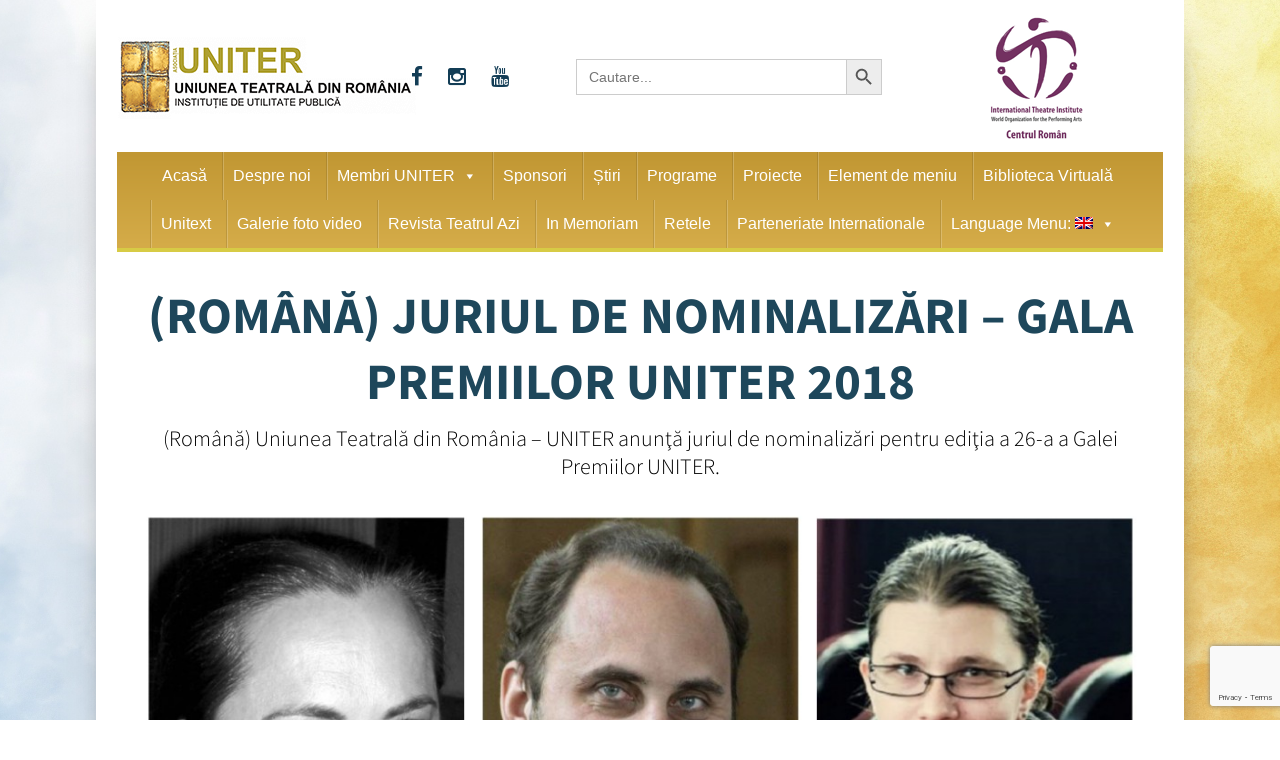

--- FILE ---
content_type: text/html; charset=utf-8
request_url: https://www.google.com/recaptcha/api2/anchor?ar=1&k=6Lfb7hksAAAAAAVcZWMk7dTUaK2W-3rqkBUvhg_V&co=aHR0cHM6Ly93d3cudW5pdGVyLnJvOjQ0Mw..&hl=en&v=PoyoqOPhxBO7pBk68S4YbpHZ&size=invisible&anchor-ms=20000&execute-ms=30000&cb=b7n90r3rq013
body_size: 48827
content:
<!DOCTYPE HTML><html dir="ltr" lang="en"><head><meta http-equiv="Content-Type" content="text/html; charset=UTF-8">
<meta http-equiv="X-UA-Compatible" content="IE=edge">
<title>reCAPTCHA</title>
<style type="text/css">
/* cyrillic-ext */
@font-face {
  font-family: 'Roboto';
  font-style: normal;
  font-weight: 400;
  font-stretch: 100%;
  src: url(//fonts.gstatic.com/s/roboto/v48/KFO7CnqEu92Fr1ME7kSn66aGLdTylUAMa3GUBHMdazTgWw.woff2) format('woff2');
  unicode-range: U+0460-052F, U+1C80-1C8A, U+20B4, U+2DE0-2DFF, U+A640-A69F, U+FE2E-FE2F;
}
/* cyrillic */
@font-face {
  font-family: 'Roboto';
  font-style: normal;
  font-weight: 400;
  font-stretch: 100%;
  src: url(//fonts.gstatic.com/s/roboto/v48/KFO7CnqEu92Fr1ME7kSn66aGLdTylUAMa3iUBHMdazTgWw.woff2) format('woff2');
  unicode-range: U+0301, U+0400-045F, U+0490-0491, U+04B0-04B1, U+2116;
}
/* greek-ext */
@font-face {
  font-family: 'Roboto';
  font-style: normal;
  font-weight: 400;
  font-stretch: 100%;
  src: url(//fonts.gstatic.com/s/roboto/v48/KFO7CnqEu92Fr1ME7kSn66aGLdTylUAMa3CUBHMdazTgWw.woff2) format('woff2');
  unicode-range: U+1F00-1FFF;
}
/* greek */
@font-face {
  font-family: 'Roboto';
  font-style: normal;
  font-weight: 400;
  font-stretch: 100%;
  src: url(//fonts.gstatic.com/s/roboto/v48/KFO7CnqEu92Fr1ME7kSn66aGLdTylUAMa3-UBHMdazTgWw.woff2) format('woff2');
  unicode-range: U+0370-0377, U+037A-037F, U+0384-038A, U+038C, U+038E-03A1, U+03A3-03FF;
}
/* math */
@font-face {
  font-family: 'Roboto';
  font-style: normal;
  font-weight: 400;
  font-stretch: 100%;
  src: url(//fonts.gstatic.com/s/roboto/v48/KFO7CnqEu92Fr1ME7kSn66aGLdTylUAMawCUBHMdazTgWw.woff2) format('woff2');
  unicode-range: U+0302-0303, U+0305, U+0307-0308, U+0310, U+0312, U+0315, U+031A, U+0326-0327, U+032C, U+032F-0330, U+0332-0333, U+0338, U+033A, U+0346, U+034D, U+0391-03A1, U+03A3-03A9, U+03B1-03C9, U+03D1, U+03D5-03D6, U+03F0-03F1, U+03F4-03F5, U+2016-2017, U+2034-2038, U+203C, U+2040, U+2043, U+2047, U+2050, U+2057, U+205F, U+2070-2071, U+2074-208E, U+2090-209C, U+20D0-20DC, U+20E1, U+20E5-20EF, U+2100-2112, U+2114-2115, U+2117-2121, U+2123-214F, U+2190, U+2192, U+2194-21AE, U+21B0-21E5, U+21F1-21F2, U+21F4-2211, U+2213-2214, U+2216-22FF, U+2308-230B, U+2310, U+2319, U+231C-2321, U+2336-237A, U+237C, U+2395, U+239B-23B7, U+23D0, U+23DC-23E1, U+2474-2475, U+25AF, U+25B3, U+25B7, U+25BD, U+25C1, U+25CA, U+25CC, U+25FB, U+266D-266F, U+27C0-27FF, U+2900-2AFF, U+2B0E-2B11, U+2B30-2B4C, U+2BFE, U+3030, U+FF5B, U+FF5D, U+1D400-1D7FF, U+1EE00-1EEFF;
}
/* symbols */
@font-face {
  font-family: 'Roboto';
  font-style: normal;
  font-weight: 400;
  font-stretch: 100%;
  src: url(//fonts.gstatic.com/s/roboto/v48/KFO7CnqEu92Fr1ME7kSn66aGLdTylUAMaxKUBHMdazTgWw.woff2) format('woff2');
  unicode-range: U+0001-000C, U+000E-001F, U+007F-009F, U+20DD-20E0, U+20E2-20E4, U+2150-218F, U+2190, U+2192, U+2194-2199, U+21AF, U+21E6-21F0, U+21F3, U+2218-2219, U+2299, U+22C4-22C6, U+2300-243F, U+2440-244A, U+2460-24FF, U+25A0-27BF, U+2800-28FF, U+2921-2922, U+2981, U+29BF, U+29EB, U+2B00-2BFF, U+4DC0-4DFF, U+FFF9-FFFB, U+10140-1018E, U+10190-1019C, U+101A0, U+101D0-101FD, U+102E0-102FB, U+10E60-10E7E, U+1D2C0-1D2D3, U+1D2E0-1D37F, U+1F000-1F0FF, U+1F100-1F1AD, U+1F1E6-1F1FF, U+1F30D-1F30F, U+1F315, U+1F31C, U+1F31E, U+1F320-1F32C, U+1F336, U+1F378, U+1F37D, U+1F382, U+1F393-1F39F, U+1F3A7-1F3A8, U+1F3AC-1F3AF, U+1F3C2, U+1F3C4-1F3C6, U+1F3CA-1F3CE, U+1F3D4-1F3E0, U+1F3ED, U+1F3F1-1F3F3, U+1F3F5-1F3F7, U+1F408, U+1F415, U+1F41F, U+1F426, U+1F43F, U+1F441-1F442, U+1F444, U+1F446-1F449, U+1F44C-1F44E, U+1F453, U+1F46A, U+1F47D, U+1F4A3, U+1F4B0, U+1F4B3, U+1F4B9, U+1F4BB, U+1F4BF, U+1F4C8-1F4CB, U+1F4D6, U+1F4DA, U+1F4DF, U+1F4E3-1F4E6, U+1F4EA-1F4ED, U+1F4F7, U+1F4F9-1F4FB, U+1F4FD-1F4FE, U+1F503, U+1F507-1F50B, U+1F50D, U+1F512-1F513, U+1F53E-1F54A, U+1F54F-1F5FA, U+1F610, U+1F650-1F67F, U+1F687, U+1F68D, U+1F691, U+1F694, U+1F698, U+1F6AD, U+1F6B2, U+1F6B9-1F6BA, U+1F6BC, U+1F6C6-1F6CF, U+1F6D3-1F6D7, U+1F6E0-1F6EA, U+1F6F0-1F6F3, U+1F6F7-1F6FC, U+1F700-1F7FF, U+1F800-1F80B, U+1F810-1F847, U+1F850-1F859, U+1F860-1F887, U+1F890-1F8AD, U+1F8B0-1F8BB, U+1F8C0-1F8C1, U+1F900-1F90B, U+1F93B, U+1F946, U+1F984, U+1F996, U+1F9E9, U+1FA00-1FA6F, U+1FA70-1FA7C, U+1FA80-1FA89, U+1FA8F-1FAC6, U+1FACE-1FADC, U+1FADF-1FAE9, U+1FAF0-1FAF8, U+1FB00-1FBFF;
}
/* vietnamese */
@font-face {
  font-family: 'Roboto';
  font-style: normal;
  font-weight: 400;
  font-stretch: 100%;
  src: url(//fonts.gstatic.com/s/roboto/v48/KFO7CnqEu92Fr1ME7kSn66aGLdTylUAMa3OUBHMdazTgWw.woff2) format('woff2');
  unicode-range: U+0102-0103, U+0110-0111, U+0128-0129, U+0168-0169, U+01A0-01A1, U+01AF-01B0, U+0300-0301, U+0303-0304, U+0308-0309, U+0323, U+0329, U+1EA0-1EF9, U+20AB;
}
/* latin-ext */
@font-face {
  font-family: 'Roboto';
  font-style: normal;
  font-weight: 400;
  font-stretch: 100%;
  src: url(//fonts.gstatic.com/s/roboto/v48/KFO7CnqEu92Fr1ME7kSn66aGLdTylUAMa3KUBHMdazTgWw.woff2) format('woff2');
  unicode-range: U+0100-02BA, U+02BD-02C5, U+02C7-02CC, U+02CE-02D7, U+02DD-02FF, U+0304, U+0308, U+0329, U+1D00-1DBF, U+1E00-1E9F, U+1EF2-1EFF, U+2020, U+20A0-20AB, U+20AD-20C0, U+2113, U+2C60-2C7F, U+A720-A7FF;
}
/* latin */
@font-face {
  font-family: 'Roboto';
  font-style: normal;
  font-weight: 400;
  font-stretch: 100%;
  src: url(//fonts.gstatic.com/s/roboto/v48/KFO7CnqEu92Fr1ME7kSn66aGLdTylUAMa3yUBHMdazQ.woff2) format('woff2');
  unicode-range: U+0000-00FF, U+0131, U+0152-0153, U+02BB-02BC, U+02C6, U+02DA, U+02DC, U+0304, U+0308, U+0329, U+2000-206F, U+20AC, U+2122, U+2191, U+2193, U+2212, U+2215, U+FEFF, U+FFFD;
}
/* cyrillic-ext */
@font-face {
  font-family: 'Roboto';
  font-style: normal;
  font-weight: 500;
  font-stretch: 100%;
  src: url(//fonts.gstatic.com/s/roboto/v48/KFO7CnqEu92Fr1ME7kSn66aGLdTylUAMa3GUBHMdazTgWw.woff2) format('woff2');
  unicode-range: U+0460-052F, U+1C80-1C8A, U+20B4, U+2DE0-2DFF, U+A640-A69F, U+FE2E-FE2F;
}
/* cyrillic */
@font-face {
  font-family: 'Roboto';
  font-style: normal;
  font-weight: 500;
  font-stretch: 100%;
  src: url(//fonts.gstatic.com/s/roboto/v48/KFO7CnqEu92Fr1ME7kSn66aGLdTylUAMa3iUBHMdazTgWw.woff2) format('woff2');
  unicode-range: U+0301, U+0400-045F, U+0490-0491, U+04B0-04B1, U+2116;
}
/* greek-ext */
@font-face {
  font-family: 'Roboto';
  font-style: normal;
  font-weight: 500;
  font-stretch: 100%;
  src: url(//fonts.gstatic.com/s/roboto/v48/KFO7CnqEu92Fr1ME7kSn66aGLdTylUAMa3CUBHMdazTgWw.woff2) format('woff2');
  unicode-range: U+1F00-1FFF;
}
/* greek */
@font-face {
  font-family: 'Roboto';
  font-style: normal;
  font-weight: 500;
  font-stretch: 100%;
  src: url(//fonts.gstatic.com/s/roboto/v48/KFO7CnqEu92Fr1ME7kSn66aGLdTylUAMa3-UBHMdazTgWw.woff2) format('woff2');
  unicode-range: U+0370-0377, U+037A-037F, U+0384-038A, U+038C, U+038E-03A1, U+03A3-03FF;
}
/* math */
@font-face {
  font-family: 'Roboto';
  font-style: normal;
  font-weight: 500;
  font-stretch: 100%;
  src: url(//fonts.gstatic.com/s/roboto/v48/KFO7CnqEu92Fr1ME7kSn66aGLdTylUAMawCUBHMdazTgWw.woff2) format('woff2');
  unicode-range: U+0302-0303, U+0305, U+0307-0308, U+0310, U+0312, U+0315, U+031A, U+0326-0327, U+032C, U+032F-0330, U+0332-0333, U+0338, U+033A, U+0346, U+034D, U+0391-03A1, U+03A3-03A9, U+03B1-03C9, U+03D1, U+03D5-03D6, U+03F0-03F1, U+03F4-03F5, U+2016-2017, U+2034-2038, U+203C, U+2040, U+2043, U+2047, U+2050, U+2057, U+205F, U+2070-2071, U+2074-208E, U+2090-209C, U+20D0-20DC, U+20E1, U+20E5-20EF, U+2100-2112, U+2114-2115, U+2117-2121, U+2123-214F, U+2190, U+2192, U+2194-21AE, U+21B0-21E5, U+21F1-21F2, U+21F4-2211, U+2213-2214, U+2216-22FF, U+2308-230B, U+2310, U+2319, U+231C-2321, U+2336-237A, U+237C, U+2395, U+239B-23B7, U+23D0, U+23DC-23E1, U+2474-2475, U+25AF, U+25B3, U+25B7, U+25BD, U+25C1, U+25CA, U+25CC, U+25FB, U+266D-266F, U+27C0-27FF, U+2900-2AFF, U+2B0E-2B11, U+2B30-2B4C, U+2BFE, U+3030, U+FF5B, U+FF5D, U+1D400-1D7FF, U+1EE00-1EEFF;
}
/* symbols */
@font-face {
  font-family: 'Roboto';
  font-style: normal;
  font-weight: 500;
  font-stretch: 100%;
  src: url(//fonts.gstatic.com/s/roboto/v48/KFO7CnqEu92Fr1ME7kSn66aGLdTylUAMaxKUBHMdazTgWw.woff2) format('woff2');
  unicode-range: U+0001-000C, U+000E-001F, U+007F-009F, U+20DD-20E0, U+20E2-20E4, U+2150-218F, U+2190, U+2192, U+2194-2199, U+21AF, U+21E6-21F0, U+21F3, U+2218-2219, U+2299, U+22C4-22C6, U+2300-243F, U+2440-244A, U+2460-24FF, U+25A0-27BF, U+2800-28FF, U+2921-2922, U+2981, U+29BF, U+29EB, U+2B00-2BFF, U+4DC0-4DFF, U+FFF9-FFFB, U+10140-1018E, U+10190-1019C, U+101A0, U+101D0-101FD, U+102E0-102FB, U+10E60-10E7E, U+1D2C0-1D2D3, U+1D2E0-1D37F, U+1F000-1F0FF, U+1F100-1F1AD, U+1F1E6-1F1FF, U+1F30D-1F30F, U+1F315, U+1F31C, U+1F31E, U+1F320-1F32C, U+1F336, U+1F378, U+1F37D, U+1F382, U+1F393-1F39F, U+1F3A7-1F3A8, U+1F3AC-1F3AF, U+1F3C2, U+1F3C4-1F3C6, U+1F3CA-1F3CE, U+1F3D4-1F3E0, U+1F3ED, U+1F3F1-1F3F3, U+1F3F5-1F3F7, U+1F408, U+1F415, U+1F41F, U+1F426, U+1F43F, U+1F441-1F442, U+1F444, U+1F446-1F449, U+1F44C-1F44E, U+1F453, U+1F46A, U+1F47D, U+1F4A3, U+1F4B0, U+1F4B3, U+1F4B9, U+1F4BB, U+1F4BF, U+1F4C8-1F4CB, U+1F4D6, U+1F4DA, U+1F4DF, U+1F4E3-1F4E6, U+1F4EA-1F4ED, U+1F4F7, U+1F4F9-1F4FB, U+1F4FD-1F4FE, U+1F503, U+1F507-1F50B, U+1F50D, U+1F512-1F513, U+1F53E-1F54A, U+1F54F-1F5FA, U+1F610, U+1F650-1F67F, U+1F687, U+1F68D, U+1F691, U+1F694, U+1F698, U+1F6AD, U+1F6B2, U+1F6B9-1F6BA, U+1F6BC, U+1F6C6-1F6CF, U+1F6D3-1F6D7, U+1F6E0-1F6EA, U+1F6F0-1F6F3, U+1F6F7-1F6FC, U+1F700-1F7FF, U+1F800-1F80B, U+1F810-1F847, U+1F850-1F859, U+1F860-1F887, U+1F890-1F8AD, U+1F8B0-1F8BB, U+1F8C0-1F8C1, U+1F900-1F90B, U+1F93B, U+1F946, U+1F984, U+1F996, U+1F9E9, U+1FA00-1FA6F, U+1FA70-1FA7C, U+1FA80-1FA89, U+1FA8F-1FAC6, U+1FACE-1FADC, U+1FADF-1FAE9, U+1FAF0-1FAF8, U+1FB00-1FBFF;
}
/* vietnamese */
@font-face {
  font-family: 'Roboto';
  font-style: normal;
  font-weight: 500;
  font-stretch: 100%;
  src: url(//fonts.gstatic.com/s/roboto/v48/KFO7CnqEu92Fr1ME7kSn66aGLdTylUAMa3OUBHMdazTgWw.woff2) format('woff2');
  unicode-range: U+0102-0103, U+0110-0111, U+0128-0129, U+0168-0169, U+01A0-01A1, U+01AF-01B0, U+0300-0301, U+0303-0304, U+0308-0309, U+0323, U+0329, U+1EA0-1EF9, U+20AB;
}
/* latin-ext */
@font-face {
  font-family: 'Roboto';
  font-style: normal;
  font-weight: 500;
  font-stretch: 100%;
  src: url(//fonts.gstatic.com/s/roboto/v48/KFO7CnqEu92Fr1ME7kSn66aGLdTylUAMa3KUBHMdazTgWw.woff2) format('woff2');
  unicode-range: U+0100-02BA, U+02BD-02C5, U+02C7-02CC, U+02CE-02D7, U+02DD-02FF, U+0304, U+0308, U+0329, U+1D00-1DBF, U+1E00-1E9F, U+1EF2-1EFF, U+2020, U+20A0-20AB, U+20AD-20C0, U+2113, U+2C60-2C7F, U+A720-A7FF;
}
/* latin */
@font-face {
  font-family: 'Roboto';
  font-style: normal;
  font-weight: 500;
  font-stretch: 100%;
  src: url(//fonts.gstatic.com/s/roboto/v48/KFO7CnqEu92Fr1ME7kSn66aGLdTylUAMa3yUBHMdazQ.woff2) format('woff2');
  unicode-range: U+0000-00FF, U+0131, U+0152-0153, U+02BB-02BC, U+02C6, U+02DA, U+02DC, U+0304, U+0308, U+0329, U+2000-206F, U+20AC, U+2122, U+2191, U+2193, U+2212, U+2215, U+FEFF, U+FFFD;
}
/* cyrillic-ext */
@font-face {
  font-family: 'Roboto';
  font-style: normal;
  font-weight: 900;
  font-stretch: 100%;
  src: url(//fonts.gstatic.com/s/roboto/v48/KFO7CnqEu92Fr1ME7kSn66aGLdTylUAMa3GUBHMdazTgWw.woff2) format('woff2');
  unicode-range: U+0460-052F, U+1C80-1C8A, U+20B4, U+2DE0-2DFF, U+A640-A69F, U+FE2E-FE2F;
}
/* cyrillic */
@font-face {
  font-family: 'Roboto';
  font-style: normal;
  font-weight: 900;
  font-stretch: 100%;
  src: url(//fonts.gstatic.com/s/roboto/v48/KFO7CnqEu92Fr1ME7kSn66aGLdTylUAMa3iUBHMdazTgWw.woff2) format('woff2');
  unicode-range: U+0301, U+0400-045F, U+0490-0491, U+04B0-04B1, U+2116;
}
/* greek-ext */
@font-face {
  font-family: 'Roboto';
  font-style: normal;
  font-weight: 900;
  font-stretch: 100%;
  src: url(//fonts.gstatic.com/s/roboto/v48/KFO7CnqEu92Fr1ME7kSn66aGLdTylUAMa3CUBHMdazTgWw.woff2) format('woff2');
  unicode-range: U+1F00-1FFF;
}
/* greek */
@font-face {
  font-family: 'Roboto';
  font-style: normal;
  font-weight: 900;
  font-stretch: 100%;
  src: url(//fonts.gstatic.com/s/roboto/v48/KFO7CnqEu92Fr1ME7kSn66aGLdTylUAMa3-UBHMdazTgWw.woff2) format('woff2');
  unicode-range: U+0370-0377, U+037A-037F, U+0384-038A, U+038C, U+038E-03A1, U+03A3-03FF;
}
/* math */
@font-face {
  font-family: 'Roboto';
  font-style: normal;
  font-weight: 900;
  font-stretch: 100%;
  src: url(//fonts.gstatic.com/s/roboto/v48/KFO7CnqEu92Fr1ME7kSn66aGLdTylUAMawCUBHMdazTgWw.woff2) format('woff2');
  unicode-range: U+0302-0303, U+0305, U+0307-0308, U+0310, U+0312, U+0315, U+031A, U+0326-0327, U+032C, U+032F-0330, U+0332-0333, U+0338, U+033A, U+0346, U+034D, U+0391-03A1, U+03A3-03A9, U+03B1-03C9, U+03D1, U+03D5-03D6, U+03F0-03F1, U+03F4-03F5, U+2016-2017, U+2034-2038, U+203C, U+2040, U+2043, U+2047, U+2050, U+2057, U+205F, U+2070-2071, U+2074-208E, U+2090-209C, U+20D0-20DC, U+20E1, U+20E5-20EF, U+2100-2112, U+2114-2115, U+2117-2121, U+2123-214F, U+2190, U+2192, U+2194-21AE, U+21B0-21E5, U+21F1-21F2, U+21F4-2211, U+2213-2214, U+2216-22FF, U+2308-230B, U+2310, U+2319, U+231C-2321, U+2336-237A, U+237C, U+2395, U+239B-23B7, U+23D0, U+23DC-23E1, U+2474-2475, U+25AF, U+25B3, U+25B7, U+25BD, U+25C1, U+25CA, U+25CC, U+25FB, U+266D-266F, U+27C0-27FF, U+2900-2AFF, U+2B0E-2B11, U+2B30-2B4C, U+2BFE, U+3030, U+FF5B, U+FF5D, U+1D400-1D7FF, U+1EE00-1EEFF;
}
/* symbols */
@font-face {
  font-family: 'Roboto';
  font-style: normal;
  font-weight: 900;
  font-stretch: 100%;
  src: url(//fonts.gstatic.com/s/roboto/v48/KFO7CnqEu92Fr1ME7kSn66aGLdTylUAMaxKUBHMdazTgWw.woff2) format('woff2');
  unicode-range: U+0001-000C, U+000E-001F, U+007F-009F, U+20DD-20E0, U+20E2-20E4, U+2150-218F, U+2190, U+2192, U+2194-2199, U+21AF, U+21E6-21F0, U+21F3, U+2218-2219, U+2299, U+22C4-22C6, U+2300-243F, U+2440-244A, U+2460-24FF, U+25A0-27BF, U+2800-28FF, U+2921-2922, U+2981, U+29BF, U+29EB, U+2B00-2BFF, U+4DC0-4DFF, U+FFF9-FFFB, U+10140-1018E, U+10190-1019C, U+101A0, U+101D0-101FD, U+102E0-102FB, U+10E60-10E7E, U+1D2C0-1D2D3, U+1D2E0-1D37F, U+1F000-1F0FF, U+1F100-1F1AD, U+1F1E6-1F1FF, U+1F30D-1F30F, U+1F315, U+1F31C, U+1F31E, U+1F320-1F32C, U+1F336, U+1F378, U+1F37D, U+1F382, U+1F393-1F39F, U+1F3A7-1F3A8, U+1F3AC-1F3AF, U+1F3C2, U+1F3C4-1F3C6, U+1F3CA-1F3CE, U+1F3D4-1F3E0, U+1F3ED, U+1F3F1-1F3F3, U+1F3F5-1F3F7, U+1F408, U+1F415, U+1F41F, U+1F426, U+1F43F, U+1F441-1F442, U+1F444, U+1F446-1F449, U+1F44C-1F44E, U+1F453, U+1F46A, U+1F47D, U+1F4A3, U+1F4B0, U+1F4B3, U+1F4B9, U+1F4BB, U+1F4BF, U+1F4C8-1F4CB, U+1F4D6, U+1F4DA, U+1F4DF, U+1F4E3-1F4E6, U+1F4EA-1F4ED, U+1F4F7, U+1F4F9-1F4FB, U+1F4FD-1F4FE, U+1F503, U+1F507-1F50B, U+1F50D, U+1F512-1F513, U+1F53E-1F54A, U+1F54F-1F5FA, U+1F610, U+1F650-1F67F, U+1F687, U+1F68D, U+1F691, U+1F694, U+1F698, U+1F6AD, U+1F6B2, U+1F6B9-1F6BA, U+1F6BC, U+1F6C6-1F6CF, U+1F6D3-1F6D7, U+1F6E0-1F6EA, U+1F6F0-1F6F3, U+1F6F7-1F6FC, U+1F700-1F7FF, U+1F800-1F80B, U+1F810-1F847, U+1F850-1F859, U+1F860-1F887, U+1F890-1F8AD, U+1F8B0-1F8BB, U+1F8C0-1F8C1, U+1F900-1F90B, U+1F93B, U+1F946, U+1F984, U+1F996, U+1F9E9, U+1FA00-1FA6F, U+1FA70-1FA7C, U+1FA80-1FA89, U+1FA8F-1FAC6, U+1FACE-1FADC, U+1FADF-1FAE9, U+1FAF0-1FAF8, U+1FB00-1FBFF;
}
/* vietnamese */
@font-face {
  font-family: 'Roboto';
  font-style: normal;
  font-weight: 900;
  font-stretch: 100%;
  src: url(//fonts.gstatic.com/s/roboto/v48/KFO7CnqEu92Fr1ME7kSn66aGLdTylUAMa3OUBHMdazTgWw.woff2) format('woff2');
  unicode-range: U+0102-0103, U+0110-0111, U+0128-0129, U+0168-0169, U+01A0-01A1, U+01AF-01B0, U+0300-0301, U+0303-0304, U+0308-0309, U+0323, U+0329, U+1EA0-1EF9, U+20AB;
}
/* latin-ext */
@font-face {
  font-family: 'Roboto';
  font-style: normal;
  font-weight: 900;
  font-stretch: 100%;
  src: url(//fonts.gstatic.com/s/roboto/v48/KFO7CnqEu92Fr1ME7kSn66aGLdTylUAMa3KUBHMdazTgWw.woff2) format('woff2');
  unicode-range: U+0100-02BA, U+02BD-02C5, U+02C7-02CC, U+02CE-02D7, U+02DD-02FF, U+0304, U+0308, U+0329, U+1D00-1DBF, U+1E00-1E9F, U+1EF2-1EFF, U+2020, U+20A0-20AB, U+20AD-20C0, U+2113, U+2C60-2C7F, U+A720-A7FF;
}
/* latin */
@font-face {
  font-family: 'Roboto';
  font-style: normal;
  font-weight: 900;
  font-stretch: 100%;
  src: url(//fonts.gstatic.com/s/roboto/v48/KFO7CnqEu92Fr1ME7kSn66aGLdTylUAMa3yUBHMdazQ.woff2) format('woff2');
  unicode-range: U+0000-00FF, U+0131, U+0152-0153, U+02BB-02BC, U+02C6, U+02DA, U+02DC, U+0304, U+0308, U+0329, U+2000-206F, U+20AC, U+2122, U+2191, U+2193, U+2212, U+2215, U+FEFF, U+FFFD;
}

</style>
<link rel="stylesheet" type="text/css" href="https://www.gstatic.com/recaptcha/releases/PoyoqOPhxBO7pBk68S4YbpHZ/styles__ltr.css">
<script nonce="d9_bdCFsYbbm-Z75dYt-pw" type="text/javascript">window['__recaptcha_api'] = 'https://www.google.com/recaptcha/api2/';</script>
<script type="text/javascript" src="https://www.gstatic.com/recaptcha/releases/PoyoqOPhxBO7pBk68S4YbpHZ/recaptcha__en.js" nonce="d9_bdCFsYbbm-Z75dYt-pw">
      
    </script></head>
<body><div id="rc-anchor-alert" class="rc-anchor-alert"></div>
<input type="hidden" id="recaptcha-token" value="[base64]">
<script type="text/javascript" nonce="d9_bdCFsYbbm-Z75dYt-pw">
      recaptcha.anchor.Main.init("[\x22ainput\x22,[\x22bgdata\x22,\x22\x22,\[base64]/[base64]/[base64]/ZyhXLGgpOnEoW04sMjEsbF0sVywwKSxoKSxmYWxzZSxmYWxzZSl9Y2F0Y2goayl7RygzNTgsVyk/[base64]/[base64]/[base64]/[base64]/[base64]/[base64]/[base64]/bmV3IEJbT10oRFswXSk6dz09Mj9uZXcgQltPXShEWzBdLERbMV0pOnc9PTM/bmV3IEJbT10oRFswXSxEWzFdLERbMl0pOnc9PTQ/[base64]/[base64]/[base64]/[base64]/[base64]\\u003d\x22,\[base64]\x22,\x22GMKYwrbDpcOcwpfDu8ONMQHCjMK3ShzCuMOkwpF4wpTDnsKFwrZgQsOewrlQwrkNwrnDjHEBw6x2TsOewrwVMsO/w5TCscOWw7w3wrjDmMO6TsKEw4txwpnCpSMLI8OFw4A5w5nCtnXCsU3DtTktwrVPYU/CrmrDpSM6wqLDjsO0aBpyw4NENknCpsOVw5rClyPDtifDrDnCoMO1wq9sw64Mw7PClXbCucKCSMKdw4EeRGNQw683woROX2V/fcKMw4tcwrzDqgwDwoDCq1vCoUzCrFN1wpXCqsKfw6fCtgMNwrB8w7xfLsOdwq3ChsOmwoTCscKbYl0IwoXCvMKofQvDnMO/w4Etw4rDuMKUw6xybkfDpsKfIwHCl8Kewq50RhZPw7N2FMOnw5DCssOSH1Q/wq4RdsOawodtCStQw6ZpT13DssKpVDXDhmMTY8OLwrrCi8Otw53DqMOcw5lsw5nDt8KmwoxCw7PDlcOzwo7CnsOVRhgcw6zCkMOxw7bDvTwfMj1ww5/Dp8OuBH/[base64]/w75QwqjCjsKcwrgKBMKFSy3Cgj/CnAbChhDDu10rw4/DqMKIJCIfw60ZbMOCwo40c8OVf3h3bsOgM8OVd8OgwoDCjFvCqkg+BsOeJRjCncKQwobDr2F2wqptLMOSI8OPw4TDgQB8w7bDmG5Ww5PCgsKiwqDDh8OEwq3CjXbDijZXw57CkxHCs8KoAlgRw5rDhMKLLkfCjcKZw5UmM1rDrlnClMKhwqLCqwE/wqPCjSbCusOhw60wwoAXw7nDug0OIMK1w6jDn2wZC8OPZsK/OR7DosKsVjzCq8KNw7M7wqUeIxHCvMOLwrMvRcOhwr4vVcOdVcOgPsOoPSZiw6sFwpFPw4vDl2vDhAHCosOPwp/ChcKhOsKqw6/CphnDqMOWQcOXb08rGwAKJMKRwqfCqBwJw5nCrEnCoAXCqBt/wrbDhcKCw6dJImstw7TCrkHDnMKyDFw+w5JEf8KRw4kMwrJxw6jDhFHDgEZMw4UzwoUTw5XDj8Ovwq/Dl8KOw40nKcKCw57Cmz7DisO1R0PCtVTCtcO9EQzCqcK5anTCqMOtwp06MDoWwqXDknA7dMOHScOSwo3CvyPCmcKzWcOywp/DrxlnCTfCsxvDqMK9wp1CwqjCrcOAwqLDvxrDosKcw5TChDtwwojCkjDDoMK2KwgVKjbDt8OuUw/DiMKhwoEzw4fCtEwiw4Vyw6rCuSfCkMO+w47CiMONMsOlC8OdGsOqCcK5wp5ZVsONw6/Ds1RPTcOsIMKFScOjDsKTJQPCjsOhwpQMZTLDlA3DlMOJw6LCuxo0wolNwpnDtDPCqUNyw6rDi8Krw7LDs21ewq1EPMKCHcO1wp1zC8KaGFQCw7DDniLDosKVwr8lG8KQFRNrwqMAwoIhPSbDlicWw7k4w4pZwo/[base64]/JTdYwohsA8OmbsKfwrNrUcKJKcOkOQJIw7PDssKDw4nDv1PCvSfDlX5/w5hawoFFwoLCgTY+wrvCswh1KcKcwr8uwr/[base64]/[base64]/DtcKdw713woXCjsOqw5LCpUhTZg3CrsK0wrvDhltIw6BbwoHDi1dCwr3Cl0TDhMKSw4pFw7/Dn8OCwpcOdsOsEcObwqXDgsKLwodAeVoyw692w6vCjCTCogMnaBIxHlfCmcKIU8KWwodxI8OYfcKiYQpoasO8AzsLwrBzw7MmT8KPBMOGw7fCrVPCrS0vPsKAwp/DoTEhXsKJIsO4UHkSw4zDt8OwPHrDlMK2w6UBWBrDpcK8w5dae8KaQDPChUB/[base64]/[base64]/wqXCgcKTUT5vwrgZw5fDrsOswowMw7fDrwEzw4/[base64]/CksOqTMK+w5oZaQVJwpY8JgM9wovCu8K6w6LDv8K+wr/DqMKCwodxbsOqw4XClsOZw78eUiDDlGVrVRlqw59tw6BswofCiHzDtk4wFlTDocOEYFnCijbDuMKwFTjCjsKcw63CvsO4Ll8uPX13BcKsw48CDEPCh39Iw6bDjVkJw6wvwp/DjsObL8Ogw4fDiMKqBm7Cm8OnHcKzw6VnwqjDvsKJFX7DjXAxw4DDl2QfVMKraXtpw5TCt8OKw5PDusKEKVjCjWQtC8O3L8K1N8OBw4xzWG7DpsKDwqfDp8K5wpvDiMKXwrAST8K6wq/DvMKpSy3CqsOWIsO/w7Amw4TClsKqw7diE8KqHsO7wpIpw6vCucK+alDDhMKRw4DDpHsPwoEla8KXwpQyAVvDj8OJPR0ewpfCvXJww6nCpUbDhkrDkBzCgHpEwovDvMOfwqHCksOWw7g3ecOmO8ObEMOPSFfCssK/[base64]/Cg8KRXRVGNw3CpcK2wpoBwq4uGcKhesORwrzCnMOYbR5swq5gX8OMHMOpw6DCpm5fDMKzwoZlKwgaOsO4w47ChHDDqcOLw6PDosK0w7HCpcO6J8Kwbwgre2DDm8Kjw7ErMsKfw6TCkXvCqMOIw4XCgsKmwrbDrsKxw4vCscK/wqk0wo1twq/DicKsJGLDmsK0djtWw5JVJhY+wqfDmU7CrhPClMOEw6Ibf1DCtAJrw7vCsnnCvsKBUsKDWsKJXT/Cm8KoT3bDoXpvUMK/fcOKw7s1w4lfbQp9wrE4w7oVCcK1IsKrw5YlJMK3w4/Du8KoGTEDw7tVw6rCszR5w7fCrMKsLQfCncKew64BYMOoMMOiwqXDs8O8OMOqYCRswrQ4FsOOf8K/[base64]/w4BvHRo2w6nDiMO0wojCnmtWfcOqw4HDs8K7PsKRHcOLagw3w6ZNw4vCj8K9w6vCu8OWNsOrwoVAw7kWRcOew4fCknVEP8OtOMO5w457ByrCnVjDmVTCkGvCtcKVw6Qgw5/DrMO/wqxeEjTCpwnDngRhw7IhdG/CjEvDoMKZw6xEW0Azw6jCm8KRw6vClsKbKB8Ow6kxwqF6XDQNRMObcxDDi8K2w6rCn8KPw4XCkMOdwp/[base64]/wrvCosKsw4Bhw5xHw6QywoBXN8O/woFBAh/Co0UdwprDqQzCqMOawqcRHHfCjDl8wqVIw7kzM8ONSMOIwq89w756w6JTw5FQcVLDrAnChSXCvGZ9w4HDl8KXaMOww6jDtcONwpLDscKlwoLDhMKQw5jDmsOdD0lzbURVwo/CjzJLJsKbGMOOL8KTwrgJw6LCvgd5wrUkwrt/wqhXdm4uw7YMaFotXsK1I8OleElww7nDpsOYw6zDsjY/[base64]/Ci8KRHMKKwrbDvsK6NW/DiAPDssK6w6LDksK2MsKIBxzCl8O+wpjDgB3Cs8OJHyjCrcKbSk9kw5cew6nClGDDlmnDk8K0w4cfG0fDrV/[base64]/CtHTDumABYcKzZsOfY8OYUcObUsOHFcK6w5DCr07DoE7Cg8ORRh/CmwTCo8KoI8KNwqXDvMOgwrd+w7zCq0wYP0/DqcKiw7LCgmrDsMKYwrVCdsOOJsKweMKWw6E0w5jDgEDCq1zCkEDCnh7Dvy/[base64]/CjMKiw4ECw7dpwpTDjcOzw4DChh/DuBTCn8OLSjvCksKjJ8OuwrXCtwjDjsKFw5RcVcKhw6M5XMOCacKPw5QMC8Kkw6vDjsOWcGbCtFbDhW5vwqBVc0t4MBTDrWTCrsO2Gjlqw44Vwpt+w7TDp8Kaw4QFHsKmw4V5wqIfwrDCnAjDqVHDrcKsw7bDl0/DncOCwr7Cu3DCgcKpT8OlKV/Ctm3Ch3zDqsOJCElFwo7CqMOvw6ZdCAZDwoPDrlTDn8KdWD3CusOWw53Cq8KawqrCi8K6wrsMwobCh0XCgDrCml7Dt8KFExTDlMK6H8OxTMOeBlZww5TCvkPDmj0qw4HCjMOdwrpfL8O8Ii1xIsKpw5gwwpnCocOWHMOVXhphwoLDkGLDqgpoJD/DlMOZwpFmw5ZZwr/[base64]/wpPCssK6TcKTwpXDhMKSwpXCs8KoAsKlw7sNcMOlwrnDucKzwrrCqsO0wqo7B8KbQMOyw6HDo8Kqw7pDwrjDtcOzSTQjAhZCw7BATWUzw60Sw7MtZ03CgsOyw5ltwowDXz7CnsO9bA3CgBoHwrLCnMKuUi/DuDwmwoTDk8Kcw6/[base64]/CvBzDrMO1MRnCgMKaaUfChsOyUmgzw7rCr1TDscOKVsK2TTvCocKIw4fDnsOLwoHDpnRHb1BwaMKAMFV7wpVjIcOGwrhGLXs4w57ChQBSLGVWwq/DsMKuCcKhwrYXwoMrw6wzw6PCgXZ3OmllAj8pGTbDucO9Z3MNPnDDj0DDlD3DosOxPEBWPxMLR8Kjw5zDhEhdECYew7TDocO+MsO/w5MKTMOBYF4TaQzCqsO/NGvCqRdMFMK9w6nDgMKEKMKsP8OHBAXDp8O4wpjDnTzDs29eScKjwq3DtMOfw6J0w7cBw5XCoGrDqzdXQMKUw5rClcKYAEkiUMKMwrtYwoDDln3CmcKLdkoTw5JjwpdhTsKAVjI3RcO5X8ODw5nCmgFAwqpHwr/[base64]/Ds08RX8KRw7c0WCZ5LcOJdcKNwpLDkMKBwr7DrMK/w6Q3woPCgcOUR8OIAsOqMRfClMO3w75ywpEVw40EBwXDoDHCqhkrNMKdGWfDo8OUKcKfWSjCmMOCPsOCWUHCvMOaUCjDiTrCr8OMEcKoOh/DlsK2P28cUlRgQMOiIz5Qw4puXcK7w44fw47Cu3oewqLCqcKdw57Dt8K5I8KAcQcyFzwQWhfDjcOKIk92CcKgdlTDsMKzw73Dskkqw6/CiMO/ZyEcwpFEM8KNXsKYQDfCvMK/wq4vNmrDucOUP8KQw7MiwrfDtBTCpgHDuBpKw5kzwpTDlsK2wrAHKXvDsMOtwpbDnjBaw6fDg8K/GMKaw77DihLDlMOqwr7CrsKmwr7Do8OYwq/DlX3DksOzw7x+fGF8wpLCqcKXw6fDmwZlHi/CnSVnYcKVc8K5w7DCisOwwqsRwpMRPsO4VHDCsX7Cs0/CtcKgOsO3w6dZG8OPecOKwpXCmcOfHsOoZcKmw63CkFkQLMK3ci7ClGPDsyvDoW4Cw6sjO1rDscKuwobDgcKZAsKIW8OjRcObPcK9ClEEw7spaFI/wrvCocOMDyjDo8KiLcOKwogmwpk8W8OWwoXDvcK5P8O5OS7DjcKdDAFRaxPCoVBNw4IYwrfDm8KCS8KrUcKfwr1+wocTC3BPRgbDuMOBwq3DgcKlX259CMOzOh4Rw4tWAXJjO8OzW8OVClHCsyLCrAlmwpXCnkjDkg7CnWBtw69/RB84VsKUfMKsOzN6PBdmGcOpwprCkzTDksOjw47DilbCh8KcwpkuJ0PCocK2KMK4cU5bwo1lwoTDhcKnw5PCjsK0wqYOYcOOw7U8VcOiZAFARn/DtHPChmvDgcK9wojCk8K6wqfCtwlvGMOTfVTDjcKOw6QqIWzDigbDpEXCp8OJwpHDkMOpwq17Eg3DrxPChxNPNMKLwpnDrRPCim7CvllIQsKzwr8AK3sqF8Kxw4EKw6XCrsONw5AuwrjDkSEZwqHCuk/CpsKuwrILYEDCojXDvnjCpjHDpsO5wppXwr/Cj3tzBcK6aVnDkRtvPl7CsC3Di8OPw4rCvsOTwrTDlBTCgn9OX8K3w5PCtsKre8K8w5t8worDqsKQwrZxwrURw7YWBMObwqlGfMOYw7Ihw4dDOMKywr5kwp/Dnllsw57DisKHUyjClTokaATChsOTPsKOw73Do8KbwocvXizDscOGw7zDisKpRcK5cnjCsSgWw7goworDlMKhw5/CnMOVecK2w4Uswo5jwozDvcOYW2AyQC5mw5VDwo4pw7LCocKew5DDpzjDjFbDqcKvJQnCv8KkZcOlJsKVWMOoOS3DtcObwqQHwrbCv2tnJS3CvsKyw5o2Q8K4WEvCjyzDrn8twr11TCpvw640fcKUCXrCqS7ClsOlw7RAw4E5w7/[base64]/DoFZ8WXoiTgJlNsOwwoQpOMOMw7VZw6jDocKZH8OVwrV4PCcCw4Z8BhNRw6gLLMOIIzs9wrfDucK0wqw8esOBScOcw5fCp8KtwrR1wobDqMK5OcKWw7jDukTCuHdOFsOwbAPCmz/[base64]/DtsOuFgLDpMOlFwARwooYwq44wobDj2bDu8O8woxuVsOGSsKOHsOPGcKtUcO/Z8KnK8OpwqUSwqJgwoICwqZ3QMKzUXTCqMK6RA8nZTVxGMKJQcKrBsKjwr9iTnDCmGvCsEHDu8Omw5s+bz7DvMK5wpbCkMONwpnCncOiw6VlYMK1YghTwr/ChcOOSAjCvn81asKpITHDtsKOwq1iGcK/wqtKw5/DgsKqJhgsw6PCjsKkOXdtw5TDjFrClEDDssO4DcOoOncQw5HDuH/DqTnDphd/w6xJLcOWwrPChxp6wrM5wooHT8Orw4UKHjvDuwLDlcKiw41LLcKQw49yw6phw7lgw7ZLwo9ow7rCj8KbIUDCiVpbw5o0wrPDjwHDkU5ew7JZwqxZw6EzwpzDi3c6d8KQccOww4XCicOTw7J+wq/Co8K2wpXDulJ0wpk0w6zCsBDDoXDCkUPChkDDkMO0w5XDqcKOTSN5w6x4wqXDmRHCisKIw6/CjwBCDgLDksK5aS4wQMObOAxPwrjCvA/CmsKMEFPCj8OtLMOLw7zDj8O5w6/DvcOmwq3ClmhFwqYHA8Kvw5QHwp0nwoLCminCisOfbA7Cr8OLeV7DscORVV59EcOYZcKGwqPCgMK2w5rDtUAqL3DDs8KIwqRqwrLDvkzDpMK4w7XDkcOgwrQlw7vDo8OLZiLDkFhdDj/Dvzdaw41sHVDDvQXChsKxYTfDucKJwpApNCBFHsOuAMK/w6jDvcKAwoXCg00yaE3Cv8O/OcKhwodYYHfCvsKawqnDpiIxWw3DrcOGXMOfwqHCkC5LwrJDwpzDocK+X8Oaw7rCrU/CvAQHw7DDphJgwpnDh8K5wrDCg8KodMOYwp3Ch2jCqkvCnHdfw4PDlUTCrMKXHkhYeMO8wprDshRgNzXCgsO5HsKww7HDgybDkMK7NMOELUlnbsO5eMOQYwEybcOOCsKwwoXCisKswpPDoAdKw6oEwrzCk8Oze8K0e8OdO8O4NcOcZMKNw5/DtU7Ctk3Djy1CP8ORw5LCvcOrwqrDv8KORcODwpjDnEcQAA/Csn3DqCZPPcKsw5nDiirDql0EFsOrwqN6wr10bArCrk4XbMKewp7Cg8OBw7pYecK9G8Kow6xWwqwNworDgsKvwr0DckzCnMKAwrsAwoI6F8OKfsKzw7/Dvgo5R8O2BMKgw5jDnsOdbANJw5fDpSzDgCjCjydSGVEICQXDncOWKQwrwqnDsVjCiUTCj8K6wqzDu8KBXxTCkCTCtDxPTFnCgEDDgUXCpMOoR0zDnsKuw4jCpk51wpMEw7fDkhfCm8KVTcODw77Dh8OOw7PCmTBnw6vDhgIqw6fCpsOSwqDDhlpwwp/Cq3HDp8KXFsKkwpPCnEwbwoBRaGrChcKiw78Ewp9CcnFaw4DCjV9ZwpxhwpfDkSYCEDMyw5AywpnDjX07w5F5w6PDsVrDtcKFEsOqw6/CjsKOWMOYw40MXcKMwpc+wo4yw5rDusOABnIFw6bCisKDw5www4LDuFbDhMKtHn/DjRlOw6HCk8ONwqgfw4ZiR8OCejRPYXBpY8KtIsKlwot9SjHCscO4elHChMKywrjDk8Okw6Anf8KHNcOhLMOHdlYYwocoVA/DtMKKw4ghw7A3Rwxiwo3Dt0nDgMOow6VYw75uasOoEcKmw5Adw68ewoHDuhPDp8KsHwtowrfDtjzCqW7CpF/DpRbDlivCpcOvwoVzccOHdX4WPcKoFcOBFDgBeQLDkjLCtcKPw7TCuXUKwr01S05kw4kNwqhHwpzCnSbCtWtDw4EqQm/CvcK5wpjCmMOYEGRKesOPMH4Cwq1wasK2f8O7I8Kuwr5xwp/DmsKEw5tHw6pURcKRw6rCqXPDsRhKw5DCqcOCZsKcwolvBVPCoRPCkcK/B8OWCMKqNifClxA8HcKBw4zCusOmwrJUw6rCnsKeB8ONGlFsBMK+OQFHYC/CvMKxw5oowrrDlUbDmcKdecOuw7ENQsK5w6bCt8KFWgfDjF7CocKeMsOTw6nCgl3CpmgiAMOSJcK7wp7DqxjDtMOBwp/[base64]/Dv8Krw6nCmGTCvMOQw43CusKMw4p0Q0Uawp7CukzDjMKhfEt4Z8OQSghEw4DDo8O4w57DtxJbwpAhw5NuwoXDhMKdB01ww5fDi8O1QsOww41CBQ/CosO2Jw47w7EsRMKHw6bDtmHCjFHCucOuTmXDlsOTw5HCoMOyRGTCtMOew78bO3HCvcKtwocPwpnCo1NbbCPDmwrCnMOfeyLCr8KqL3lUPMOtIcKlBsOEwq0sw6HCgBBVKcKLWcOYBsKcT8OZAWXCsUPCjBbCgsOKIcKJCcKRw7A8csKcW8Ofwo4NwrpiG3gdTMO/VwnDlsKlwqrDqMONw7jCnMKvZMKacMOOLcOqH8O8w5NBw4fCkQDCiEtPPHvCksKATlHDhhNZBWbDoDJYwo8IV8KpD1DDvnd4wo50w7HCpg/[base64]/DpV/[base64]/[base64]/[base64]/Cm2jDvMORw74HwrRMenRFwoXDjQJfYUZ4fMOkw67DtDrDoMOkB8OHBzhyan7CnhrCk8Otw7nDmTDCi8K2N8Ktw7Ypw4PDlsOXw7MOHcOCRsOHw6LCv3ZJFUjCn3zChkjCgsKzRsO/[base64]/Dr8Kgw5TDksOew6vCtcOPwoPDihXCv1IjwqB9w5fDqcKuwpfCpsOnwoLCgVDCo8OlOg1vMDUDw7HDqRLDpsKKXsOAB8ONw7zCmMOIFMKEw43Dhk7DpsOCMsK3NS3Co3Yawposwqg7EMK3wpDCvT94wo1rFW0wwrXCvDXCiMKqacOqw67DmT4zTg/DrBRrPWLDjFRMw7wNS8OvwrxqYMK4wr8Owq0cEMK6DcKJw5DDvMKHwogjfX3DnnfDiHIZRXQDw6wowo/[base64]/[base64]/DqCjCnMK+AcOINsKaG8KtbcOnw7F1worCgsK2w5nDvsOSw73DqcKORCgzwrtJccOXXTHDosKyPkzCv3lgdMKfN8OBb8KBw6Amw6Apw4IDw6J7RAAGSQ7DriIbwpzDpMKHJi/Dl1zDrcOawo5iwoDDmU7DqcOCEsKCHhssXcOWW8KXbjnDp2rDuXVNZcKcw7rDjcK+wpTCjSXDgMO1w7bDinvCrx5rw5Azw7A9wrJww7zDgcKpw47Dn8ONwrh4Ri4gMnbCs8OtwrENYsKFSEAow7E+w5/DnsKtwokQw78BwrHCrsORw4DCgsKVw6kLIE3DgHPCrzsUw5scwqZIw43DnUoewoUCRcKIQsOEwqjCrSQOA8KoEsK2woBOw4IIw4kqw47CuAAiwo0yAzZHdMOxfMO+w57CtFwTBcOLOFkLF2gMTEI/wr7DucK5w41wwrR4FTxMZcKJw7I2w7k4wqLDpB5Jw4nDtHshwpjChGkWBQgVdQRrQj1Gw6IrWMKPWcKIFyDDsm/CvsKEw6kdRzLDgXRiwr/CucORwprDnsKkw6TDncOgw54Bw7XCmRbCnMKVS8ODw55uw5Zew4d1DcOCD2nDgBUww6jDv8O7bXPCpwQGwpQXH8OBw4fDq2HCjMKcTCrDqsOnXVPDpsOBHRHCix/[base64]/wrQQw5bDlznDghE+d8Oiwrc+G8KDWFHCsh5cw7DCj8ORCMKhwo/ConbDk8OxPjTCvyvDk8OqE8OmesOMwrTDvcKJB8OrwrXCpcKpw4fCpj3DicO2SW11TVTChUxhwoZAw6g3wo3CnFBKCcKHXcOqAcOdwqstX8OHwpHCisKLHzLDjcKxw7QYCcKAJ3UewoY5P8KBUBo+CXsvwrp8YH10FsOrEsOHFMO5wq/CpsKqw7Miw71sbcOewqN5FWsSwoXCingyFcO7UB4JwrDDn8Ktw6BDw7zCgMKucsOWw4HDijDCh8ONBMOMwqrDimPCkyXCkMOYwpUzw57DiWHCh8OSScOiNjfDlsOQH8OhdMOCw7k/wqlkw7sWPX/CuWjDni7Ck8O8EmNXIw/CjUEywp8hZjnCgcK6QQwHaMKfw65jw6zCqEHDqsKcw4pfw5rDqMORwrFsA8O3w5B8w4LDlcObXm7CjRbDvsOuwotmdBXCq8OnOCjDucOcTMKfQABPUMKGwqfDtsKXGXPDicO/wqkKVxrDgcOlNTPCg8K/[base64]/[base64]/wp1CWVYWYMOlEhVawp7CjMKJbsK5BcKpw5PCg8OhF8K6cMKbw7bCrMOUwphuw7/[base64]/Cn8KCbmUAw7vDo8OGb8OIG8OlwprDsEPCsWg0UVnCgMOVwpHDlcKTMVnDvMOkwpPCr2ReTEvCq8OtNcKPP3XDj8ONGcKLEnHDiMOlJcK3ZhHDq8KOKcORw5QFw6hEwprCl8OxP8KYw5k6w5hyU1PDsMOfY8KcwqLCmsOZwoBFw6/CnsOkQ2g8wrHDo8OCwq99w5bDpMKtw6sDwqTDr37DmlM3LAV/w7wDwq3CtSXCgifCmkISNm0KP8OmNMOqw7bDlxvDj1DCmcK9XHcaWcKzTRdiw4A4c0pgw7UewpbDusOGw7DDu8OCDghQw6vDk8O2wrZDVMKUNFPDncOgwok5wqAZYgHDjcOAETR/ECfDrXfDhSEzw5oUwqkWI8KMwoVzecKawowuLcOrwo4Qf04XNwJnwofCmhYiRnHCjXYNAcKXZh4iIV92fBIkHcOpw4LCvMKPw6Nrw7MudcK7E8O6wo5zwpvDtcOCHgIOEgfDpcOvwp1IZ8O/worCnRgVw4DCpC/CosKwVcKuw6ZIXUsPKHhIw4xEJxXDi8OSesOgUMKANcKIw63DmsKbK1J5PCfCjMO0Xm/CgnfDqx44w5sYDsO1wp0Ew7fDsVgyw4zDjcKxwoBiE8KswpfCtVfDtMKMw6huOXcTwoDCgcK5wp/Ckj90XzhEambCqcKGw7LCvcOkw4QJw7czw5rDh8OlwqB9QXnCnl3DqEZxWXjDu8KGGMOBDmpswqLDs0g/CQ/[base64]/Cjy3CmMKjOVfDhcOeOsKUFFnDgsOMLSQMw5fDjMK3H8OfBG7Ckw3DssKqwr7Dtls3VlI9wp8pw7ogw5LCiwXDusKYw6jCgjguB0AhwqsnVRA0Q2/ClsOrOcOpChRvQ2XDpsOaZV/[base64]/DosKREV7CpQtvwozDkg/Ck2rCqMKpwqEewovCuC7CvhRbDcOAw6vCncOKIijDjcO7wqMMwovDlB/[base64]/LMKJK8OLZAnDrkp7HMKuw7Q4RsOTw6Z0QsKZwoLCtUY1BU9vFAUDO8KMwrfDq8O8dcOvw44Tw6zDvyHDhnkOw4nCpn/DjcOEwqhMw7LDpwnCuhFSwqs8w7nCrBsswoItw4TClFvDrS5UNHloYg5MwqPCscO4L8KtRx4BU8O4wpvCjcKSw6PCqMO+wr0uJwXDnD4aw5YTRsOCwrzDsWfDq8KCw4oww6fCjsKsej/Cu8KMw6zDqW8pEWvCusOEwoR7Qk1AbsOOw6rCtcOOMF0jwqzCrcOJwr/CtsK2w4AdW8OFXMOIwoAJwrbDqz9odTsyK8OlY1fCicO5TCZsw53CmsKpw6pwFEbCjh/CgcOhP8OtYgnCtzlxw5x+N1PCk8OPUsOPRGFEZcKTGjFSwqwSw7HCt8Ozdj/ClFxGw6PDq8Otwr00wpTDqcOEwoXDnF7DswEXwrDCh8Oaw4YFDVlAw65Nw4E9w6fCmltacWzCiD/DmQZuIF9sIsOMGFclwpw3ag9RHjrDgFoNwq/DrMKnwpskOQbDuVkEwoBHw4bCj2c1WcKCQGpMwrVjG8ONw74uwpbCkHstwpDDqcOnEkPDuRXCoD9fwqACU8K3woAVw77Ct8Ksw7DDuzx5ZsKNY8OJNCzCmhLDvMKXwrpqQ8O4w4kQSsOfw7ppwoFXc8K2DzjDiG3DocO/YyYGwottI3DDhjM1wpPDiMKQQMKQXsOpHcKEw4jCtcOgwp5ewoRMQgLDvRZ2V316w718U8K7woYKwp3ClCEBD8O/FAlmQMO9wqLDpnlKwrkPBUzDtQzCsxTCtXTDnsKxacKxw6ocOwZFw6Ygw7hZwpJKSHfCnsKCSCnDk2NfNMOJwrrCvRdRFnrDu3vDnsK8wrg7w5NfDjVgZcKTwrBjw4BBw4xbdgMWbsOqwqRPw7fDkcO1LsOTdgV6dMOoPx1/LS/DjsOdGcOuEcOrQMKDw6LCjsO2w5cZw7p+w7/CiG1Je2tUwqPDv8KuwpxPw7spcnoVw5LDtRjDn8OsfXDCg8O7w7PDpSnCtXzDkcK/KcOdH8OPQ8K0wqR2wolNN3fCj8OYJ8OpGTZSG8KDIcKgw7HCocOpwoMbZGLCmcOrwpxHdsK5w7LDmlTDl2tbwqkww5w9wrHCpnBCw5zDmC/DhsOOawsUPEYkw43Do3waw7pEMiIaUg9JwrVJw5vCgxvDmwTCh1Ffw55twoA1w4IRRsKqD2PDiVrDv8OrwoxXOGJawofCpBgFWsOicMKLKsOXG04gAMKuOD1zwpcww6lpTcKawp/CpcOHRcOZw4LDhmJoEnLCg2jDksKKQGnDrMO0dgpDOsOAw512OkPDu0DCujjDqcK4DHnCncOpwqY8LwATEnrCpQPCjcKiIhhhw41/[base64]/ClXTCmGrCl3MIHi8Pwrd/FlTDjUUeAMKEwq4XSsKDw4xvwr1swoTCi8KpwrrCljLDr0/DrBEuwrEvwqPDv8OUwojCpQMswovDimLCg8OZw7APw6DCnEzClUkXanQ4ZjrCn8KUw6lYwr/DhlHDtsOOwr9Hw6/DkMKMZsKpD8OVSgrCjwB/w7HCrcONw5LDnMOqDMKqLikNw7RlIXXCksKxwoxhw4LDnkrDvG/[base64]/FsOjMnMaBcOHE8KhwqzCpMOrXcK6wq/CtsOvSsOKI8KxRz1vwrdJXWJCYcOMCgdTTh/[base64]/wrHCqMOXWcKxe8OQw63DpcOwNlQXwpAmI8O9RcOxw7LDucKYKCczaMKUaMOuw4lSwrXDmsOQD8KOTcKgKEXDkcKzwrJ6SsKrPDlFMcO9w6RwwoFVc8KnEcOpwpt7woBDw5/[base64]/CpQPDhVbCuMOLwr4BwprCqjjDmcOLc1fDgwRPwozCqBRPQQnCmD9nw6XCpVsswqfDpsOTwpTCoVzCqXbChydvfiNrw4/Ctz41wrjCs8OZworDnlUowo0tNS3DkDVgwqDCqsOODBXDiMONWw3ChDvCqcO1w7nCjcO3wofDl8O9fEXCrMK/OhcKIcK/wqrDhGMdQnNSRMKLB8OmZ3HClFjDpsOReyvCmcKsNcOgZcKjwpRZLMOQS8OSEwFUFMKRwoRNamjDssOlEMOqLMOiT0vDisOOwp7CicO4NV/[base64]/Ck8OVBMOHwrbCt8KOwqDCtsOKwoAew51hwovCkQsXGEkICsKIwrNww4ocwowxwozDqsKGEcKFJcOuCn91XFAywql8AcKtDsOacMOTw58Dw7EFw5/CkSpsfsO9w4rDhsOAwqYvwqzCtnLDqsO5R8KhIBgyVFjCk8Oxw7/Ds8Kgw5jCtALDuzMxw4wzBMK4wo7DpG/DtsKCZsKaBQHDjMOZIl55wqfDqsKwT1LDhxY/wrXCjkgiLFddGUY5wotteShFw7bCgQxQXkvDun7CkMOVwrVqw5bDrsOnGsOZwoMwwo7CrxVmwo7DvkPCryNQw6tFw5diT8KnYsOUdMKfwrtJw5fCqnZawrfDpTxdw7ptw71fIcOMw6BfJMKnDcOhwpwHBsKhJFLChy/CoMKmw7oWLMO8wq7DhVPCvMK9YMOjHsKnwos4ARt8wqVgwpbCisO7wql+w6BxHkUpCTDCjMKWQsKDw4XCt8KVw5l5wrgULMK/SWTCmsKZwoXCtsOkwrIGbcOCdDfCk8KJwpLDpmtnAsKtLCbDgkTCocK2DHQ+w4RuQ8OowprClmddN1xTwpXCjgHDmcKiw6/CmRTDgsOcFDLDgkIaw41Dw4rCn0bDiMOdwqLCiMOPTWgCUMOuUHhtw67DrcObOCshw7lKwoHDp8KNOFNuA8KVwqM/CMObYxovw5vClsOCwpBwVsOOYMKfwqopw5grW8OWw4EZw5bCg8OXMnLCksOnw6xowqhAw4fCvMKQM19ZP8OIB8KPNVPDvB3DtcKDw7cfwp9uw4HCmE5gfWzCpMKpwqTDocKbw6TCqRQ1G0Ubw64pw7XCpWJ/F2bDtXfDpcO5wprDkDfCh8ORCHvCocO5RQ3DkMOiw4cfWsOCw7DCgxDDtMOxKMKtW8OZwobDrFLCksKQS8Ouw7PDiSpaw45PasOswpTDmkIEwpw+woXCuUXDq35Uw4DCkknDrgEUMMKpOxDCvyt6O8KiEnsnH8KbFsKEaBLCjh/ClsOWR15Bw5pbwqQpEsK/w6fCj8KYSXvClsKPw6oHw4FxwrN5RzrCgcOgw6Qzw6LDtQPCiQHCvcOtE8KkSj5cR29jwq7Dp08Cw4fCqsOXwpzDsQMWGVXDpcKkHcKAwp8daD8DEMKiCsKXXT55UyvDmMK9MAN2woh/w6w/F8KNwo/Dv8OlTsKrw48cdsKZwqTCs1LCrQh5Mw9dC8OpwqgOw4xKOnE+w7jCv2rCocO4KMOZdRbCuMKDw7sGw6QAfsOID3LDgFzCssKfwq5RR8O5aHkTwoLCvcO1w5xjw7vDqMKjcsOUNxRNwqxFPX9/wp9uwrbCti7DijHCu8K0wqTDoMK0eTXDnsKyTn5Gw4zCvDslwo4UbA9Ow6XDsMOJw5LDk8KZYMKwwrzCn8OeeMOtDsOlNcO9w68STMOlMcKZHMO+AkTCoHfCkmDCpcOWODnCh8K/YQ/DiMO1C8K+ZMKZGMOiwoPDgTvDv8OQwqI8KcKKbcO1CEIJWMOmw6bCuMKiw6YawqbDsR/[base64]/w7Q6w77CnsKww4V6ITDClAzDuMOcw4Npw5rCvnvCtcO9wo/CtwxwW8K0wqRKw7Yyw5JnegzDq1IoQ3/CvsKEwqPCgHofwq0Zw5oywqDCtcO5cMKnP33DnsOHw63DkcO1FsKLaQTDriNHf8KxMnRcw5vDoFLDucOCwqhLICcsw5Ajw73CksO7wp7Dh8Kow7UqfsONw45GwqrCsMO+CsKgwrEqYm/CqwjCmMO2wqTDqQ8MwrFpTcKVwqTDisKoBsOdw4JxwpLCtV4wRz8PA1UYPUXCocOFwrJHCm/[base64]/QlXDicKtH2nCrRvDoSXCjcKqDsOQwr4ywo/Cmg5GFhAvw5NrwqQmTMKAL1TDoThNemHDnMKrwp5GeMKCacO9wrxYVMKrw4ksSCEnw4LCisKxflHChcObwqvChMOrSDt9wrV5VwUvGx/DtHJPel8HwonDmU5gVD8DEMKGwoLDscKBwr7Cv3p5JgXCj8KPPcKlOMOew4nCjGgTw6c9SEbDpXA9wpDCmgJEw6LDjwLCucOtdMKyw6EUw7pzwoocwoBZwrVcwrjCmDYaEMOvTMO2ICLCtGnCqhMlSycWwrNiw7wXw6Vow7pzw4jCrMK9T8K/w73DrhZIwr9owqzCnyB1wp5Hw7TCg8OaHRLChztPPsO9wqZMw78pw4nCvXLDrsKvw7UfGR53wodwwp92wog3HXo+woLDicKADMOSw4fCtX8Iwqw6Xxcww4nCj8K8w69Pw77DkxwJw4jDrxl+VMOTFcO/[base64]/[base64]/[base64]/DpcK5EcOqwojCqlBdw7/Cu0UJwpNyw78yw5UMecOPEMOUwp86bMOGwq0xDB9/wrtsMGBOwrI1MsOlwpDDr0DCjsKDwo/CmW/[base64]/CmzMyw5N5JWobwpNhLA4+eVJ2woBbQcKfCcObNnsQfsKUaSrDrCfCjjfCiMOowoDCh8KawolewrchacOEccOzLBIpwoZ8wqJJJRzDssK4KkhTw4/DmG/CjjjCqnXCsxTDoMKZw4Bywp9vw5dHVzTCmk7Dli/Di8OjTgclXcO4fWshCGPConwsMXDCiFhvXsOswo89Pz8adjfCocKTABUhwpDDgRHCh8K9wqk1VVnDk8OtZGrDmTxFUsKeSjEsw5nDqzTDv8KYw4AJw5MPHMK6UXrDrMOvwrVTVwDDm8KUUlTDksK0XcK0wpjCrjN6wr/Cimwcw59oSsKwK2zDihPDvTPCi8ORB8Oow6h7d8ONAsKaC8KHBMOfWQHCkWZvfMO/P8KuCzF1wqnDk8OFw5w9WMOrF3bDssOHwrrDsFgpL8Owwogfw5N/w6zCvDgHFMKdwrxLAcOqwrEDcEFNwq3DiMKFEcOKwp7DncKFLMKzGx3DjsO5wppQwoPDncKkwqLDvMKNRMODLCA/w5s0ZMKOe8KKUAkewrsfPxnDvUA/[base64]/w60nG8KAJsKqXX4WJhrDvsKwwr7CkMKdeMOyw53CgjIowp7DosKIZsKVwqxrwonDrTM0wrrDrMOQfsO5PMKUwp7ClsKvPsOxwrxtw6nDrsKVRW8BwrnCgyUxw4kFMzFYw6vDnwPCh2nDr8O/agLCv8O8eFpMYikCwqwZDjQWRsOxck5UH34RBTc1AsO1M8OzD8KtdMKew6I1PsOmc8Oub2/[base64]/[base64]/ChS7DnMO8CsKpwpzDscKcwpDDusOZwp7DjmXDvcKXAcKSUkDCoMO4IcKEwpUfD1oJGsOwQcK8RAwdb0DDgcKbw5HCoMO6wpwdw5IDNA/[base64]/Cgw/CgW9sw7fCrifCsEZ6BcKbwqjDh2LChnkMwqrDssOeMi/CiMO5fsObAn4+SxvDqBVKwoEKwqXDlyHDmSklwpHDt8Kvb8KuGMKqw7rDmMK5wrpSX8OyccKMLnfDsFvDrH9pLxvCj8K9wog8Wl5Hw4rDslwnex3CulspNMK0fUhaw4fDlDzCulx4w712wr1jGjPDjsOBJnwjMhZHw5bDthtNwrHDl8KdXj/CkcK6w7HDim7DhWHCkMK6wqnClcKIwpkJb8O6wp/CjEXCpV/[base64]/CicOnHsK0eB1zDwJjwqzClHUPD1gtw6zDj8Ocw7h7wqbDpXo8SSkKw6nCvwU2wrnDusOgwokdwr4uFiPCsMOye8KVw6McAsK8w6dFbzfDl8KNWsO4S8ODYRTDmU/CqBjDiUfCgcKnI8K0dcKSPn3DimPDrgbDhcOowq3CgsKlwqAQTcOrw55XFjLDvwjCn2TCiwjDqAopLW3DjMONw6zDsMKTwpvCu05/TVTCrGFgFcKYw5fCssKhwqjCuxrDnzoqemxVCF1leFfDoELCvcOfwp7ChMKIMcONwqrDhcOgdUXDsn3DkHzDscOpP8KFwqTDq8Kgw4jDiMK5BidjwqFUwpfDsWZ/wrXCmcOww4oew4sXwobCqsKvUgvDiHrDksO3woAyw684a8Kvw5bCkWnDkcKBw7DDksOUJEfDkcOMwqfCkXXChsKaDTfClnJcw77CrMO+wosxF8O4w67CvUZuw5lAw5DCh8Ooe8OCFRDCjsOfe3nDtXobwp/CgTcpwrBkw6dZSnLDqnJHw6t8woMww49Twrl/w4lKAkrCg2DCscKvw7/Ci8Kmw6wFw7RPwoFpwqLDpsKaCCoNwrY3woouw7XChxjDhsKwYsObLEfChihvasOzdX9dEMKLwqLDvwvCohYTw6lNwoLDlMOqwrEYRsK/w50rw6hmBTEmw7BJG1IXwqfDqCLDkcKfOcKELsORITAWeTI2wr/CkMOKwqtHR8ORwoQEw7QEw5fCs8OfJwluH1/[base64]/MsObO8Obw7k4w54fRMOBK250w53DpsOww4vCjcKFZTcLXcOCTMK4wr/[base64]/DmS1Ow61Qw5LChsOcLcKJw6cecMKtw7fDimbCnWYFR0hjMMONOFXCpcOjwpEmBiLDlMKVB8OueSB1woVHR1BsIS4MwqpjFHs9w5kew7BZQsOxw7ZoeMOPwozClUpzSMK+wqHCrsOmT8Oye8Kgd0vDoMKpwqoow7dgwqNkWsOhw5B4w4/DucKcF8O6NkTCvcOuwqTDhMKVTsOUB8OHw4UGwp0DE1k2wojDkMO6wp3CmQfCnMORw7lew63DsHLCjjZPJcOHwonDrCZNA0XCkkAdRcKtLMKOGcKGG3bDsg9cwonCi8O/CGbDv2grXMK/[base64]/DpzjCgcK2wppvwoQww6phwrURwrcyXw7ChyAHWTgSbMKTQXXDi8OYKVPCqmYVJSpVw4AHwoLChS8Fwqo7Ij/[base64]/CmHfCtcOYXil3w6nDr8Kmw60hwrnCj0crVlRrw4PCn8OHHMOQYcOXw7FFRxLCvDXDnDRswq5qbcKqw4zDm8OCM8K5QifDkMOAYsKWF8ObFxLCusO5w6bDvFrDtAtpwpBsasKqw5wdw6HClcOJBB/ChMOTwoAMOUNZw68hbiViw597R8Oywr/DosOORGA1EgDDpsKmw6XDkW7Dt8OiWsK2NE/DrcKlLlLCpRlEDSp3dsKswrLDn8KpwrPDhiw6BcKuOUzCtUAOwodPwrbCkcK2JChwHcOKbsKpUlPDgWrCv8OwDlBJSGkewpvDkmDDrnbCryfDusOxFMKtEcKKwrbDv8OxOnU8\x22],null,[\x22conf\x22,null,\x226Lfb7hksAAAAAAVcZWMk7dTUaK2W-3rqkBUvhg_V\x22,0,null,null,null,1,[16,21,125,63,73,95,87,41,43,42,83,102,105,109,121],[1017145,159],0,null,null,null,null,0,null,0,null,700,1,null,0,\[base64]/76lBhnEnQkZnOKMAhk\\u003d\x22,0,0,null,null,1,null,0,0,null,null,null,0],\x22https://www.uniter.ro:443\x22,null,[3,1,1],null,null,null,1,3600,[\x22https://www.google.com/intl/en/policies/privacy/\x22,\x22https://www.google.com/intl/en/policies/terms/\x22],\x222xgY/NVjwkV28qeb0kCztYinD4SHcpCHoMlZw7tTZZM\\u003d\x22,1,0,null,1,1768950277011,0,0,[201,249,249],null,[115,157,240,39],\x22RC-5GBbsnfJ89M3cw\x22,null,null,null,null,null,\x220dAFcWeA7xKYFT6QUM3GSzMR8KE3sMXAis2W9kJdlRMEJfilqUWj6aiVAuu-FysNn50A7NVjqDlSZoOOmCZStp-Ke-p2J39qUUDQ\x22,1769033077114]");
    </script></body></html>

--- FILE ---
content_type: text/css
request_url: https://www.uniter.ro/wp-content/themes/uniter/css/small-device.css
body_size: 2389
content:
.boxed-layout #page {
  width: 94%;
}
#masthead .searchform{
display:none;
}
#masthead .search-block .widget_nav_menu{
  margin-top: 30px;
}
#masthead .desktop-menu {
display:none;
}
#masthead {
  margin-top: 0px;
}
.site-logo{
float:left;
    width: 100%;
}
#logoimg img.top {
display:none;
}
#logoimg {
  margin-left: 0px;
}
#logoimg img {
position: relative;
left: 0px;
  width: 125px;
}
.header-wrapper .responsive-slick-menu{
  width: 125px;
  float: left;
    max-width: 40%;
}
.header-wrapper .responsive-slick-menu, .header-wrapper .slicknav_menu{
display: block; 
  clear: both;
}
.js #menu {
		display:none;
}
	
.js .slicknav_menu {
		display:block;
}
.header-wrapper #site-navigation{
min-height: initial!important;
}
.header-wrapper .search-block {
   display: block; 
   float: right; 
	margin: auto; 
 position: relative; 
  width: auto; 
  margin-top: auto; 
    width: 50%;
	display:none;
}
.exp {
font-size: initial;
line-height: initial;
margin:auto;
width:auto;
 text-align: center!important;
font-size: 2em!important;
}
#logoimgfoob{
	display:none;
}
.widget-newstyle {
    position: relative;
    z-index: 99;
    right: auto!important;
    margin-top: auto!important;
}
.borderblack{
display:none;
}
.search{
  position: relative;
  clear: both;
  width: 100%;
}
.content-wrapper {
  padding-top: 2px;
  clear: both;
  margin-top: 20px;
}
/*
    Mobile Menu Core Style
*/

.slicknav_btn {width: 125px; position: relative; display: block; vertical-align: middle; float: left; padding: 0.438em 0.625em 0.438em 0.625em; line-height: 1.125em; cursor: pointer; }
.slicknav_menu  .slicknav_menutxt { display: block; line-height: 1.188em; float: left; }
.slicknav_menu .slicknav_icon { float: right; margin: 0.188em 0 0 0.438em; }
.slicknav_menu .slicknav_no-text { margin: 0 }
.slicknav_menu .slicknav_icon-bar { display: block; width: 1.125em; height: 0.125em; -webkit-border-radius: 1px; -moz-border-radius: 1px; border-radius: 1px; -webkit-box-shadow: 0 1px 0 rgba(0, 0, 0, 0.25); -moz-box-shadow: 0 1px 0 rgba(0, 0, 0, 0.25); box-shadow: 0 1px 0 rgba(0, 0, 0, 0.25); }
.slicknav_btn .slicknav_icon-bar + .slicknav_icon-bar { margin-top: 0.188em }
.slicknav_nav { clear: both }
.slicknav_nav ul,
.slicknav_nav li { display: block }
.slicknav_nav .slicknav_arrow { font-size: 0.8em; margin: 0 0 0 0.4em; }
.slicknav_nav .slicknav_item { cursor: pointer; }
.slicknav_nav .slicknav_row { display: block; }
.slicknav_nav a { display: block }
.slicknav_nav .slicknav_item a,
.slicknav_nav .slicknav_parent-link a { display: inline }
.slicknav_menu:before,
.slicknav_menu:after { content: " "; display: table; }
.slicknav_menu:after { clear: both }
/* IE6/7 support */
.slicknav_menu { *zoom: 1 }

/* 
    User Default Style
    Change the following styles to modify the appearance of the menu.
*/

.slicknav_menu {
    font-size:16px;
}
/* Button */
.slicknav_btn {
    margin: 0 auto;
    text-decoration:none;
    text-shadow: 0 1px 1px rgba(255, 255, 255, 0.75);
    background-color: #163f5b;
	border:1px solid #163f5b;
}
/* Button Text */
.slicknav_menu  .slicknav_menutxt {
    color: #FFF;
    font-weight: bold;
    text-shadow: 0 1px 3px #000;
}
/* Button Lines */
.slicknav_menu .slicknav_icon-bar {
  background-color: #f5f5f5;
}
.slicknav_menu {
    padding:0px;
}
.slicknav_nav {
    color:#fff;
    margin:0;
    padding:0;
    font-size:0.875em;
}
.slicknav_nav, .slicknav_nav ul {
    list-style: none;
    overflow:hidden;
	  background-color: #163f5b;
}
.slicknav_nav ul {
    padding:0;
    margin:0 0 0 20px;
}
.slicknav_nav .slicknav_row {
    padding:5px 10px;
    margin:2px 5px;
}
.slicknav_nav a{
    padding:5px 10px;
    margin:2px 5px;
    text-decoration:none;
    color:#fff;
}
.slicknav_nav .slicknav_item a,
.slicknav_nav .slicknav_parent-link a {
    padding:0;
    margin:0;
}
.slicknav_nav .slicknav_row:hover {
    -webkit-border-radius: 6px;
    -moz-border-radius: 6px;
    border-radius: 6px;
    background:#ccc;
    color:#fff;
}
.slicknav_nav a:hover{
    -webkit-border-radius: 6px;
    -moz-border-radius: 6px;
    border-radius: 6px;
    background:#ccc;
    color:#222;
}
.slicknav_nav .slicknav_txtnode {
     margin-left:15px;   
}
#slicksearch{
  float: right;
  width: 50%;
  display: block
}
#slicksearch .searchform #searchsubmit{
display:none;
}
#slicksearch .searchform input{
  float: right;
  right: 0;
  width: 100%;
  border: 1px solid #cacaca;
  padding: 0.438em 0.625em 0.438em 0.625em;
  line-height: 1.125em;
  text-shadow: 0 1px 1px rgba(255, 255, 255, 0.75);
  background-color: #ffffff;
  -webkit-box-shadow: inset 0px 0px 8px 1px rgba(0,0,0,0.24);
-moz-box-shadow: inset 0px 0px 8px 1px rgba(0,0,0,0.24);
box-shadow: inset 0px 0px 8px 1px rgba(0,0,0,0.24);
}
#slicksearch .searchform{
display:block;
}
.block-category-menu {
margin-top:0px;
}
.block-category-menu ul {
margin-left:0px;
height:auto;
}
.block-category-menu ul li{
width:100%;
}
.block-title {
  width: 100%;
  margin-left: 0px;
}
.featured-excerpt-block {
  padding: 0px;
  padding-bottom: 20px;
}
ul.block .post-main-thumb2, ul.block5 .post-main-thumb1, ul.others .post-main-thumb1{
width:100%;
}
ul.block .post-main-desc {
  width: 100%;
  clear:both;
  float: auto;
  padding: 10px;
  font-size: 16px;
}
ul.block li, ul.block5 li, ul.others li{
overflow:initial;
max-height: none;
}
.featured-post-main .post-main-desc h3 {
  padding-bottom: 5px !important;
  font-size: 18px !important;
  line-height: 20px !important;  
}
.feature-main-date {
    line-height: 2em;
}
ul.block5 li, ul.others li {
  width:100%;
  clear:both;
  float:none;
  margin: 0;
}
li.mosaic{
  position: relative !important;
  width: 100% !important;
  height:auto !important;
}
.galerie .featured-post-main .post-main-thumb .bx-wrapper, .galerie .featured-post-main .post-main-thumb .bx-viewport {
height:auto !important;
}
.justified-gallery>a {
  position: relative;
  top: 0px !important;
}
.featured-excerpt-block {
  padding-bottom: 0px;
}
h4{  font-size: 16px!important;}
.front-side-right .fb-like{
  padding: 45px 20px 10px 20px !important;
}
.front-side-right {
width: 100% !important;
margin-right: auto; 
margin-top: auto; 
}
.home-featured-block.block-4 h3{
  font-size: 20px!important;
  line-height: 20px!important;
}

.home-featured-block.block-4 img{
width: 100% !important;
}
.home-featured-block.block-4 .thumbl img{
width: auto !important;
}
.home-featured-block.block-4{
  width: 100% !important;
  clear: both;
}
ul.colothers .post-main-thumb1 {
  max-width: none;
}
ul.colothers li {
  max-height: none;
}  
ul.colothers li .post-main-desc {
  width: 100%;
  float: left;
  height: auto;
  max-height: none !important;
  min-height: none!important;
  padding:5px;
 }
footer {
  width: 94%;
} 
footer #logoimgfoo img.bottom {
position:relative;
  width: 50%;
  height: auto;
  top: -20px;
}
footer #logoimgfoo img.top {
display:none;
}
.footer-wrapper .footer1.col {
width:100%;
}
#logoimgfoo {
  position: relative;
  margin-left: auto;
  width: auto;
  height: auto;
}
.expfooter .social-links {
  text-align: center;
  margin-top: 0px;
}
.expfooter widget{
  margin-top: 25px;
}
.expfooter p{
  text-align: center;
}
.expfooter {
  width: 100%;
}
.expfooter2 {
  width: 100%;
  text-align: center;
    margin-left: auto;
} 
.wrapper_footer {
  width: 94%;
  margin-top: 0px; 
}
#primary {
  width: 100%;
}
.page-content, .entry-content, .entry-summary {
  margin: 1.5em 15px 0;
}
.secondary-sidebar {
  width: 100%;
   margin-right: auto;
  margin-bottom: auto;
  font-size: 20px;
}
.secondary-sidebar .widget-area.sidebar {
margin-right: auto;
}
.largethumb {
  height: auto;
}
.wpcf7-form-control {
max-width:100%;
}
#primaryarticle .entry-content p{
font-size: 18px;
padding-left: initial !important;
}
#primaryarticle {
  width: 100%;
}
h3.excerpt p {
  font-size: 18px;
}
#primarylist .articles {
  width: 100%!important;
}
#primarylist .articles article {
  padding: 10px;
  margin: 0px;
}
#primarylist h1 {
  font-size: 19px;
  text-align: center;
}
#primarylist {
 padding-right: 0px;
}
#primarylist .articles article.secondary_article {
  float: left;
  margin: 0px;
  clear: both;
  width: 100%!important;
  margin-top:10px;
}
article.secondary_article .post-thumb {
  width: 100%!important;
}
article.secondary_article .entry-content {
  float: left;
  width: 100% !important;
  padding: 0px 10px;
}
.entry-content p {
  font-size: 16px;
  line-height: 23px;
} 
#primarylist .articles article.secondary_article h3 {
  font-size: 16px;
}
#primarylist .articles article .entry-meta {
  margin-left: 10px;
}
.page-numbers {
  margin-top: 10px;
}
article.post .entry-header .entry-title {
  font-size: 1.8em;
 }
 .leftside-content {
  width: 100%;
  padding: 1.5em 10px 30px;
  float: left;
}
.single #secondary-right {
display:none;
}
.leftside-content .fb-like {
  left: calc(50% - 50px);
  top: 10px;
}
.leftside-content span.share {
width:auto;
float: none;
}
.single article.post .entry-content img {
  width: 100%;
  height: auto;
}
.single article.post .entry-content {
  width: 100%;
  padding: 10px;
}
.related img, .related span{
position:relative;
top:auto;
left:auto;
}
.related {
  float: left;
  height: auto;
  width: 100%;
  min-height: 200px;
  margin-right: 19px;
  text-align: initial;
  position: relative;
    min-height: initial;
  margin-bottom: 20px;
  margin-top: 5px;
border-bottom: 1px dotted #E2D9D9 !important;
  padding: 10px;
    margin-bottom: 8px;
}
.sondaj-image {
  width: 100%;
  margin: 0px;
  position: relative;
}
.relatedposts {
    width: 100%;
}
.related img {
    width: 100%;
    height: auto;
	
}
.allgaleries{
	text-align: center;
    padding: 50px 0px;
}
.single-galerie .related {
    margin-right: 6px;
    margin-bottom: -14px;
}	
h3.sondaj{
  width: 100%;
  margin: 0px;

}
h3.sondaj a {
  padding: 1px 5px 2px 5px;
  font-size: 15px;
  line-height: initial;
}
/* ul.sondaj li {
  float: left;
  width: 100%!important;
  margin-top: 40px;
  margin-bottom: 40px;
}   */
ul.sondaj li {
    float: none;
    width: 100%!important;
    margin-top: auto !important;
    margin-bottom: auto !important;
}
.sondaj p {
    margin-top: 20px!important;
    margin-bottom: 20px!important;
}
ul#sondaj3882 li {
	 width: 100%!important;
}
.sondaj{
  margin-top: 20px;
}
.sondaj-image.mobile{
	display:block;
}	
.sondaj-image.desktop{
	display:none;
}	
.movie{
position: absolute;
    width: 39%;
    right: 0;
    height: auto;
    max-height: 300px;
    margin-top: -65px;
}
.single-galerie .largethumb, .single-galerie .bx-viewport {
    height: 260px !important;
}